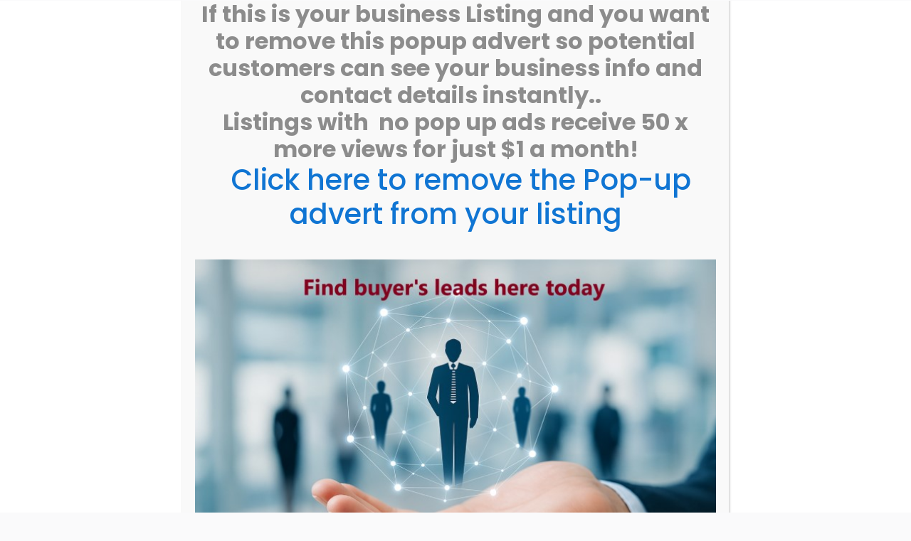

--- FILE ---
content_type: text/html; charset=UTF-8
request_url: https://leads4biz.net/listing-category/computers-and-tablets/
body_size: 18371
content:
<!DOCTYPE html>
<html xmlns="https://www.w3.org/1999/xhtml" lang="en-US">
<!--[if lte IE 8 ]><html lang="en" class="ie ie8"><![endif]-->
<!--[if IE 9 ]><html lang="en" class="ie"><![endif]-->
<head>
    <meta charset="utf-8">
    <meta http-equiv="X-UA-Compatible" content="IE=edge">
    <meta name="viewport" content="width=device-width, initial-scale=1, shrink-to-fit=no">
    <!--[if IE]><meta http-equiv="X-UA-Compatible" content="IE=edge" /><![endif]-->

        
    <style>.preload-hide { display:none; }</style><meta name='robots' content='index, follow, max-image-preview:large, max-snippet:-1, max-video-preview:-1' />
	<style>img:is([sizes="auto" i], [sizes^="auto," i]) { contain-intrinsic-size: 3000px 1500px }</style>
	
	<!-- This site is optimized with the Yoast SEO plugin v26.7 - https://yoast.com/wordpress/plugins/seo/ -->
	<title>Computers and Tablets Category - Global Business Directory | Lead generation | Sales Leads |</title>
	<meta name="description" content="Global Business directory with lead generation and buying leads for business." />
	<link rel="canonical" href="https://leads4biz.net/listing-category/computers-and-tablets/" />
	<meta property="og:locale" content="en_US" />
	<meta property="og:type" content="article" />
	<meta property="og:title" content="Computers and Tablets Category - Global Business Directory | Lead generation | Sales Leads |" />
	<meta property="og:description" content="Global Business directory with lead generation and buying leads for business." />
	<meta property="og:url" content="https://leads4biz.net/listing-category/computers-and-tablets/" />
	<meta property="og:site_name" content="Global Business Directory | Lead generation | Sales Leads |" />
	<meta name="twitter:card" content="summary_large_image" />
	<script type="application/ld+json" class="yoast-schema-graph">{"@context":"https://schema.org","@graph":[{"@type":"CollectionPage","@id":"https://leads4biz.net/listing-category/computers-and-tablets/","url":"https://leads4biz.net/listing-category/computers-and-tablets/","name":"Computers and Tablets Category - Global Business Directory | Lead generation | Sales Leads |","isPartOf":{"@id":"https://leads4biz.net/#website"},"description":"Global Business directory with lead generation and buying leads for business.","breadcrumb":{"@id":"https://leads4biz.net/listing-category/computers-and-tablets/#breadcrumb"},"inLanguage":"en-US"},{"@type":"BreadcrumbList","@id":"https://leads4biz.net/listing-category/computers-and-tablets/#breadcrumb","itemListElement":[{"@type":"ListItem","position":1,"name":"Home","item":"https://leads4biz.net/"},{"@type":"ListItem","position":2,"name":"Shopping","item":"https://leads4biz.net/listing-category/shopping/"},{"@type":"ListItem","position":3,"name":"Computers and Tablets"}]},{"@type":"WebSite","@id":"https://leads4biz.net/#website","url":"https://leads4biz.net/","name":"Global Business Directory | Lead generation | Sales Leads |","description":"Global business Directory with business matching for sales lead generation","publisher":{"@id":"https://leads4biz.net/#organization"},"alternateName":"Leads4biz","potentialAction":[{"@type":"SearchAction","target":{"@type":"EntryPoint","urlTemplate":"https://leads4biz.net/?s={search_term_string}"},"query-input":{"@type":"PropertyValueSpecification","valueRequired":true,"valueName":"search_term_string"}}],"inLanguage":"en-US"},{"@type":"Organization","@id":"https://leads4biz.net/#organization","name":"Netmedia Leads4biz","url":"https://leads4biz.net/","logo":{"@type":"ImageObject","inLanguage":"en-US","@id":"https://leads4biz.net/#/schema/logo/image/","url":"https://leads4biz.net/wp-content/uploads/2021/02/leads4biz-logo-1.png","contentUrl":"https://leads4biz.net/wp-content/uploads/2021/02/leads4biz-logo-1.png","width":350,"height":245,"caption":"Netmedia Leads4biz"},"image":{"@id":"https://leads4biz.net/#/schema/logo/image/"}}]}</script>
	<!-- / Yoast SEO plugin. -->


<link rel='stylesheet' id='wp-block-library-css' href='https://leads4biz.net/wp-includes/css/dist/block-library/style.min.css?ver=6.8.3' type='text/css' media='all' />
<link rel='stylesheet' id='wp-components-css' href='https://leads4biz.net/wp-includes/css/dist/components/style.min.css?ver=6.8.3' type='text/css' media='all' />
<link rel='stylesheet' id='wp-preferences-css' href='https://leads4biz.net/wp-includes/css/dist/preferences/style.min.css?ver=6.8.3' type='text/css' media='all' />
<link rel='stylesheet' id='wp-block-editor-css' href='https://leads4biz.net/wp-includes/css/dist/block-editor/style.min.css?ver=6.8.3' type='text/css' media='all' />
<link rel='stylesheet' id='popup-maker-block-library-style-css' href='https://leads4biz.net/wp-content/plugins/popup-maker/dist/packages/block-library-style.css?ver=dbea705cfafe089d65f1' type='text/css' media='all' />
<link rel='stylesheet' id='popup-maker-site-css' href='//leads4biz.net/wp-content/uploads/pum/pum-site-styles.css?generated=1766555843&#038;ver=1.21.5' type='text/css' media='all' />
<script type="text/javascript" src="https://leads4biz.net/wp-includes/js/jquery/jquery.min.js?ver=3.7.1" id="jquery-core-js"></script>
<meta name="generator" content="Elementor 3.34.1; features: additional_custom_breakpoints; settings: css_print_method-external, google_font-enabled, font_display-auto">
			<style>
				.e-con.e-parent:nth-of-type(n+4):not(.e-lazyloaded):not(.e-no-lazyload),
				.e-con.e-parent:nth-of-type(n+4):not(.e-lazyloaded):not(.e-no-lazyload) * {
					background-image: none !important;
				}
				@media screen and (max-height: 1024px) {
					.e-con.e-parent:nth-of-type(n+3):not(.e-lazyloaded):not(.e-no-lazyload),
					.e-con.e-parent:nth-of-type(n+3):not(.e-lazyloaded):not(.e-no-lazyload) * {
						background-image: none !important;
					}
				}
				@media screen and (max-height: 640px) {
					.e-con.e-parent:nth-of-type(n+2):not(.e-lazyloaded):not(.e-no-lazyload),
					.e-con.e-parent:nth-of-type(n+2):not(.e-lazyloaded):not(.e-no-lazyload) * {
						background-image: none !important;
					}
				}
			</style>
			<link rel="icon" href="https://leads4biz.net/wp-content/uploads/2022/02/favicon.png" sizes="32x32" />
<link rel="icon" href="https://leads4biz.net/wp-content/uploads/2022/02/favicon.png" sizes="192x192" />
<link rel="apple-touch-icon" href="https://leads4biz.net/wp-content/uploads/2022/02/favicon.png" />
<meta name="msapplication-TileImage" content="https://leads4biz.net/wp-content/uploads/2022/02/favicon.png" />

        
</head>
<body class="archive tax-listing term-computers-and-tablets term-8532 wp-theme-DT10 body-hide-footer search theme-dt ppt-lang-en_us innerpage search-results elementor-default elementor-kit-3426" >
<div id="wrapper" style="display:none;" class="">

<div id="sidebar-wrapper"  style="display:none; " class="shadow">
</div>

<main id="page-content-wrapper" class="with-mobilemenu">

		<div data-elementor-type="page" data-elementor-id="58312" class="elementor elementor-58312">
						<section class="elementor-section elementor-top-section elementor-element elementor-element-58954097 elementor-section-full_width elementor-section-height-default elementor-section-height-default" data-id="58954097" data-element_type="section">
						<div class="elementor-container elementor-column-gap-default">
					<div class="elementor-column elementor-col-100 elementor-inner-column elementor-element elementor-element-463923dc" data-id="463923dc" data-element_type="column">
			<div class="elementor-widget-wrap elementor-element-populated">
						<div class="elementor-element elementor-element-497422b8 elementor-widget elementor-widget-new-hero" data-id="497422b8" data-element_type="widget" data-widget_type="new-hero.default">
				<div class="elementor-widget-container">
					<style>.bg-primary, .bg-primary:hover,.bg-primary:focus, a.bg-primary:focus, a.bg-primary:hover, button.bg-primary:focus, button.bg-primary:hover, .badge-primary { background:#FAC300 !important; } .btn-primary, .btn-primary:hover { color: #fff; background-color: #FAC300 !important; border-color: #FAC300 !important; } .text-primary, .filters_col .distance span { color: #FAC300 !important; } .btn-outline-primary { color: #FAC300 !important; border-color: #FAC300 !important; } .btn-outline-primary:hover { background:none !important; } .text-primary a { color: #FAC300 !important; } [ppt-nav].active-underline > ul > li.active > a { border-bottom: 2px solid #FAC300!important; } .bg-secondary, .bg-secondary:hover, .bg-secondary:focus, a.bg-secondary:focus, a.bg-secondary:hover, button.bg-secondary:focus, button.bg-secondary:hover, .irs-bar { background-color:#000000 !important; } .btn-secondary, .btn-secondary:hover, .btn-secondary:focus { color: #fff; background-color: #000000 !important; border-color: #000000 !important; } .text-secondary { color: #000000 !important; } .text-secondary a { color: #000000 !important; } .btn-outline-secondary { color: #000000 !important; border-color: #000000 !important; } .btn-outline-secondary:hover { background:none !important; } .custom-control-input:checked~.custom-control-label::before, .filter_sortby a.active { color: #fff; border-color: #000000 !important; background-color: #000000 !important; } @media(max-width:650px){ .elementor-85242 .elementor-element.elementor-element-15c9cc9 { width: 100%; } .elementor-85242 .elementor-element.elementor-element-65fb676d { width: 100%; } .elementor-85242 .elementor-element.elementor-element-15c9cc9>.elementor-element-populated { padding: 0px !important; margin: 0; } .ppt-forms .description { color: #003366; /* dark blue */ }
			.bg-primary, .bg-primary:hover,.bg-primary:focus, a.bg-primary:focus, a.bg-primary:hover, button.bg-primary:focus, button.bg-primary:hover, .badge-primary  { background:#FAC300 !important; }
			
						
			.btn-primary, .btn-primary:hover { color: #fff; background-color: #FAC300 !important; border-color: #FAC300 !important; } 			
			.text-primary, .filters_col .distance span { color: #FAC300 !important; }
			.btn-outline-primary { color: #FAC300 !important; border-color: #FAC300 !important; }
			.btn-outline-primary:hover { background:none !important; }
			.text-primary a  { color: #FAC300 !important; }
			
			[ppt-nav].active-underline > ul > li.active > a { border-bottom: 2px solid #FAC300!important; }
			
						
			
			
			
			.bg-secondary, .bg-secondary:hover, .bg-secondary:focus, a.bg-secondary:focus, a.bg-secondary:hover, button.bg-secondary:focus, button.bg-secondary:hover, .irs-bar  { background-color:#000000 !important; } 
			.btn-secondary, .btn-secondary:hover, .btn-secondary:focus { color: #fff; background-color: #000000 !important; border-color: #000000 !important; }
			 
						  
			.text-secondary { color: #000000 !important; }
			.text-secondary a  { color: #000000 !important; }
			.btn-outline-secondary { color: #000000 !important; border-color: #000000 !important; }
			.btn-outline-secondary:hover { background:none !important; }
			
			.custom-control-input:checked~.custom-control-label::before, .filter_sortby a.active {
				color: #fff;
				border-color: #000000 !important;
				background-color: #000000 !important;
			}
			
            </style>
  <header style="background:#1a1a1a!important;" class=" bg-dark navbar-dark " data-block-id="header"> <nav class="py-2 elementor_topmenu bg-dark navbar-dark hide-mobile hide-ipad small text-500" 
 style="background:#000!important;">
  <div class="container">
    <div class="row">
      <div class="col-md-6 pr-0">
        <nav ppt-nav class="ppt-top-menu pl-0"> 		
        <ul >
        <li><a href="https://leads4biz.net/?reset=1">Home</a></li>        
              
        <li><a href="https://leads4biz.net/index.php/about-us/">About Us</a></li>
        
         <li><a href="https://leads4biz.net/index.php/contact/">Contact</a></li>
                   
		</ul>         
         
		 </nav>
      </div>
      <div class="col d-none d-md-block">
        <nav ppt-nav class="seperator" ppt-flex-end>
          <ul>
                        <li class="dropdown"><a href="#" class="dropdown-toggle noc" role="button" data-toggle="dropdown" aria-haspopup="true" aria-expanded="false">
                            <i class="fal fa-dollar-sign"></i>
                            </a>
              <div class="dropdown-menu">
                                <a class="dropdown-item" href="javascript:void(0);" onclick="ppt_switch_currency('https://leads4biz.net/listing/kodurg-limited/?', 'USD');">
                                <i class="fal fa-dollar-sign float-right mt-2"></i>
                                USD</a>
                                <a class="dropdown-item" href="javascript:void(0);" onclick="ppt_switch_currency('https://leads4biz.net/listing/kodurg-limited/?', 'GBP');">
                                <i class="fal fa-pound-sign float-right mt-2"></i>
                                GBP</a>
                                <a class="dropdown-item" href="javascript:void(0);" onclick="ppt_switch_currency('https://leads4biz.net/listing/kodurg-limited/?', 'EUR');">
                                <i class="fal fa-euro-sign float-right mt-2"></i>
                                EUR</a>
                                <a class="dropdown-item" href="javascript:void(0);" onclick="ppt_switch_currency('https://leads4biz.net/listing/kodurg-limited/?', 'CAD');">
                                <i class="fal fa-dollar-sign float-right mt-2"></i>
                                CAD</a>
                                <a class="dropdown-item" href="javascript:void(0);" onclick="ppt_switch_currency('https://leads4biz.net/listing/kodurg-limited/?', 'AUD');">
                                <i class="fal fa-dollar-sign float-right mt-2"></i>
                                AUD</a>
                                <a class="dropdown-item" href="javascript:void(0);" onclick="ppt_switch_currency('https://leads4biz.net/listing/kodurg-limited/?', 'JPY');">
                                <i class="fal fa-yen-sign float-right mt-2"></i>
                                JPY</a>
                                <a class="dropdown-item" href="javascript:void(0);" onclick="ppt_switch_currency('https://leads4biz.net/listing/kodurg-limited/?', 'INR');">
                                <i class="fal fa-rupee-sign float-right mt-2"></i>
                                INR</a>
                                <a class="dropdown-item" href="javascript:void(0);" onclick="ppt_switch_currency('https://leads4biz.net/listing/kodurg-limited/?', 'RUB');">
                                <i class="fal fa-ruble-sign float-right mt-2"></i>
                                RUB</a>
                                <a class="dropdown-item" href="javascript:void(0);" onclick="ppt_switch_currency('https://leads4biz.net/listing/kodurg-limited/?', 'THB');">
                                <i class="fal fa-globe float-right mt-2"></i>
                                THB</a>
                                <a class="dropdown-item" href="javascript:void(0);" onclick="ppt_switch_currency('https://leads4biz.net/listing/kodurg-limited/?', 'PTS');">
                                <span class="float-right mt-1">&#8359;</span>
                                PTS</a>
                                <a class="dropdown-item" href="javascript:void(0);" onclick="ppt_switch_currency('https://leads4biz.net/listing/kodurg-limited/?', 'BTC');">
                                <i class="fab fa-bitcoin float-right mt-2"></i>
                                BTC</a>
                              </div> 
            </li>
                                    <li> <a href="https://leads4biz.net/wp-login.php">Sign In</a> </li>
                        <li>  <a href="https://leads4biz.net/wp-login.php?action=register">Register</a> </li>
                                                                        <li class="hide-ipad"> <div class="ppt-icons-social  _style2 size-xs ">
                <ul>
               
                                 <li class="facebook">
                 <a href="https://www.facebook.com/leads4bizalan" title="facebook" class="icon-facebook" rel="nofollow" target="_blank">
                 
                 <i class="fab fa-facebook"></i>
                 
                                  
                 </a></li>
                                 <li class="twitter">
                 <a href="https://twitter.com/bizfindonline" title="twitter" class="icon-twitter" rel="nofollow" target="_blank">
                 
                 <i class="fab fa-twitter"></i>
                 
                                  
                 </a></li>
                                 <li class="instagram">
                 <a href="https://instagram.com/leads4bizalan?igshid=ZGUzMzM3NWJiOQ==" title="instagram" class="icon-instagram" rel="nofollow" target="_blank">
                 
                 <i class="fab fa-instagram"></i>
                 
                                  
                 </a></li>
                                 <li class="pinterest">
                 <a href="https://www.pinterest.ca/netmediauk/" title="pinterest" class="icon-pinterest" rel="nofollow" target="_blank">
                 
                 <i class="fab fa-pinterest"></i>
                 
                                  
                 </a></li>
                                 <li class="linkedin">
                 <a href="https://www.linkedin.com/in/netmediauk/" title="linkedin" class="icon-linkedin" rel="nofollow" target="_blank">
                 
                 <i class="fab fa-linkedin"></i>
                 
                                  
                 </a></li>
                                 <li class="youtube">
                 <a href="https://www.youtube.com/c/AlanJohnstonAlanBangkok" title="youtube" class="icon-youtube" rel="nofollow" target="_blank">
                 
                 <i class="fab fa-youtube"></i>
                 
                                  
                 </a></li>
                                </ul> 
                </div>
                 </li>
                      </ul>
        </nav>
      </div>
    </div>
  </div>
</nav>

 
  <div class="container py-4 logo-lg  ">
   
    <div class="row no-gutters" ppt-flex-center="">
      <div class="col-md-4">
        <a href="https://leads4biz.net">
<img src='https://leads4biz.net/wp-content/uploads/2023/01/LEADS4BIZ-LOGO-300x128.png' alt='logo' class='navbar-brand-light' /><img src='https://leads4biz.net/wp-content/uploads/2022/02/leads4biznew-logo-300x110.png' alt='logo' class='navbar-brand-dark' /></a>
      </div>
      <div class="col" ppt-flex-end="">
        <div class="d-flex ">
           
                 
                 <nav ppt-nav="" ppt-flex-end="" class="faded active-underline hide-mobile hide-ipad text-600"> <ul id="menu-main-menu" class=""><li itemscope="itemscope" itemtype="https://www.schema.org/SiteNavigationElement" id="menu-item-85058" class="menu-item menu-item-type-post_type menu-item-object-page"><a title="About Us" href="https://leads4biz.net/about-us/"><div class="d-inline-flex"><div><span>About Us</span></div> </div></a></li>
<li itemscope="itemscope" itemtype="https://www.schema.org/SiteNavigationElement" id="menu-item-3407" class="menu-item menu-item-type-post_type menu-item-object-page"><a title="Blog" href="https://leads4biz.net/blog/"><div class="d-inline-flex"><div><span>Blog</span></div> </div></a></li>
<li itemscope="itemscope" itemtype="https://www.schema.org/SiteNavigationElement" id="menu-item-3456" class="menu-item menu-item-type-post_type menu-item-object-page"><a title="Buy Leads" href="https://leads4biz.net/buying-leads/"><div class="d-inline-flex"><div><span>Buy Leads</span></div> </div></a></li>
<li itemscope="itemscope" itemtype="https://www.schema.org/SiteNavigationElement" id="menu-item-26938" class="menu-item menu-item-type-post_type menu-item-object-page menu-item-has-children dropdown"><a title="Services" href="#" data-toggle="dropdown" aria-haspopup="true" aria-expanded="false" class="dropdown-toggle " id="menu-item-dropdown-26938"><div class="d-inline-flex"><div><span>Services</span></div> </div></a>
<ul class="dropdown-menu" role="menu">
	<li itemscope="itemscope" itemtype="https://www.schema.org/SiteNavigationElement" id="menu-item-44428" class="menu-item menu-item-type-post_type menu-item-object-page"><a title="Add your business here" href="https://leads4biz.net/add-your-business-here/" class="dropdown-item"><div class="d-inline-flex"><div><span>Add your business here</span></div> </div></a></li>
	<li itemscope="itemscope" itemtype="https://www.schema.org/SiteNavigationElement" id="menu-item-3406" class="menu-item menu-item-type-post_type menu-item-object-page"><a title="Advertising" href="https://leads4biz.net/advertising/" class="dropdown-item"><div class="d-inline-flex"><div><span>Advertising</span></div> </div></a></li>
	<li itemscope="itemscope" itemtype="https://www.schema.org/SiteNavigationElement" id="menu-item-84634" class="menu-item menu-item-type-post_type menu-item-object-page"><a title="Blogging Service" href="https://leads4biz.net/blogging-service/" class="dropdown-item"><div class="d-inline-flex"><div><span>Blogging Service</span></div> </div></a></li>
	<li itemscope="itemscope" itemtype="https://www.schema.org/SiteNavigationElement" id="menu-item-84635" class="menu-item menu-item-type-post_type menu-item-object-page"><a title="Databases." href="https://leads4biz.net/databases/" class="dropdown-item"><div class="d-inline-flex"><div><span>Databases.</span></div> </div></a></li>
	<li itemscope="itemscope" itemtype="https://www.schema.org/SiteNavigationElement" id="menu-item-84813" class="menu-item menu-item-type-post_type menu-item-object-page"><a title="Digital Consultancy" href="https://leads4biz.net/digital-consultancy/" class="dropdown-item"><div class="d-inline-flex"><div><span>Digital Consultancy</span></div> </div></a></li>
	<li itemscope="itemscope" itemtype="https://www.schema.org/SiteNavigationElement" id="menu-item-84636" class="menu-item menu-item-type-post_type menu-item-object-page"><a title="Press Release Syndication" href="https://leads4biz.net/press-release-syndication/" class="dropdown-item"><div class="d-inline-flex"><div><span>Press Release Syndication</span></div> </div></a></li>
	<li itemscope="itemscope" itemtype="https://www.schema.org/SiteNavigationElement" id="menu-item-102403" class="menu-item menu-item-type-post_type menu-item-object-page"><a title="Tik Tok Influencer" href="https://leads4biz.net/tik-tok-influencer/" class="dropdown-item"><div class="d-inline-flex"><div><span>Tik Tok Influencer</span></div> </div></a></li>
</ul>
</li>
<li itemscope="itemscope" itemtype="https://www.schema.org/SiteNavigationElement" id="menu-item-3408" class="menu-item menu-item-type-post_type menu-item-object-page"><a title="Contact" href="https://leads4biz.net/contact/"><div class="d-inline-flex"><div><span>Contact</span></div> </div></a></li>
<li itemscope="itemscope" itemtype="https://www.schema.org/SiteNavigationElement" id="menu-item-116784" class="menu-item menu-item-type-post_type menu-item-object-page"><a title="Pricing" href="https://leads4biz.net/pricing-page-2/"><div class="d-inline-flex"><div><span>Pricing</span></div> </div></a></li>
<li itemscope="itemscope" itemtype="https://www.schema.org/SiteNavigationElement" id="menu-item-7739" class="menu-item menu-item-type-post_type menu-item-object-page menu-item-has-children dropdown"><a title="More" href="#" data-toggle="dropdown" aria-haspopup="true" aria-expanded="false" class="dropdown-toggle " id="menu-item-dropdown-7739"><div class="d-inline-flex"><div><span>More</span></div> </div></a>
<ul class="dropdown-menu" role="menu">
	<li itemscope="itemscope" itemtype="https://www.schema.org/SiteNavigationElement" id="menu-item-100377" class="menu-item menu-item-type-post_type menu-item-object-page"><a title="Upgrades/Remove pop up" href="https://leads4biz.net/upgrades-remove-pop-up/" class="dropdown-item"><div class="d-inline-flex"><div><span>Upgrades/Remove pop up</span></div> </div></a></li>
	<li itemscope="itemscope" itemtype="https://www.schema.org/SiteNavigationElement" id="menu-item-24155" class="menu-item menu-item-type-post_type menu-item-object-page"><a title="Why Upgrade?" href="https://leads4biz.net/free-or-premium/" class="dropdown-item"><div class="d-inline-flex"><div><span>Why Upgrade?</span></div> </div></a></li>
	<li itemscope="itemscope" itemtype="https://www.schema.org/SiteNavigationElement" id="menu-item-3409" class="menu-item menu-item-type-post_type menu-item-object-page"><a title="FAQ" href="https://leads4biz.net/faq/" class="dropdown-item"><div class="d-inline-flex"><div><span>FAQ</span></div> </div></a></li>
	<li itemscope="itemscope" itemtype="https://www.schema.org/SiteNavigationElement" id="menu-item-8206" class="menu-item menu-item-type-post_type menu-item-object-page"><a title="Affiliates" href="https://leads4biz.net/affiliates/" class="dropdown-item"><div class="d-inline-flex"><div><span>Affiliates</span></div> </div></a></li>
	<li itemscope="itemscope" itemtype="https://www.schema.org/SiteNavigationElement" id="menu-item-62942" class="menu-item menu-item-type-post_type menu-item-object-page"><a title="Jobs" href="https://leads4biz.net/jobs/" class="dropdown-item"><div class="d-inline-flex"><div><span>Jobs</span></div> </div></a></li>
	<li itemscope="itemscope" itemtype="https://www.schema.org/SiteNavigationElement" id="menu-item-63500" class="menu-item menu-item-type-post_type menu-item-object-page"><a title="Leads4biz Investment" href="https://leads4biz.net/leads4biz-investment/" class="dropdown-item"><div class="d-inline-flex"><div><span>Leads4biz Investment</span></div> </div></a></li>
</ul>
</li>
</ul> </nav>
                
                
                 <div class="hide-mobile">
                 
                                               </div>
				
				          <div class="show-ipad show-mobile">
            <div class="d-flex">
                            <div class="ml-4 menu-toggle cursor">
                <div ppt-icon-size="32" data-ppt-icon2="">
                  <svg xmlns="http://www.w3.org/2000/svg" class="h-6 w-6" fill="none" viewbox="0 0 24 24" stroke="currentColor"><path stroke-linecap="round" stroke-linejoin="round" stroke-width="2" d="M4 6h16M4 12h16M4 18h16"/></svg>                </div>
              </div>
            </div>
          </div>
                  </div>
      </div>
    </div>
  </div>
</header>
 


				</div>
				</div>
					</div>
		</div>
					</div>
		</section>
				</div>
		                            <div class="py-4 text-center border-top border-bottom">
                            <div class='sellspace-live'><a href="https://leads4biz.net/outbanner/96894/">
					<img src="https://leads4biz.net/wp-content/uploads/2025/12/SALES-LEADS-BANNER-2-1.jpg" alt="banner" class="sellspace img-fluid" />
					</a></div>                            </div>
                                
  

<div class="">

  <div class="py-3 border-bottom">
    <div class="container">    
    
    <nav ppt-nav class="spacing seperator crumbs small pl-0">
    <ul>
        
    <li><a href="https://leads4biz.net" class="text-dark">Home</a></li>
    
     
      
        
    <li><a href="https://leads4biz.net/category-list-3/" class="text-dark">All Categories</a></li>

        
               
        <li><a href="https://leads4biz.net/listing-category/shopping/" class="text-dark">Shopping</a></li>
            
               
    <li><a href="https://leads4biz.net/listing-category/computers-and-tablets/" class="text-dark">Computers and Tablets</a></li>
        
     
    </ul>

    </nav>

</div>
  
  </div>

  
</div>  


    
 
<section class="section-40 mt-1 ">

  <div class="container main-container">
  
    <div class="row"> 
     
             
      
      <div class="col">
      
        <div class="row px-0">
        
                  
          <div class="col-12">
             
             
           
                        
              
<div class="card-sponsored p-3 mb-4 rounded  overflow-hidden" style="overflow-x: visible; display:none;" ppt-border1>


<div class="owl-carousel owl-theme" data-1200="8" data-1000="6" data-600="4" data-0="3" data-margin="20" data-autoplay="1" style="z-index:12">
<div class="item">


<div class="badge_tooltip" data-direction="top">
    <div class="badge_tooltip__initiator"> 
  <a href="https://leads4biz.net/listing/pattaya-real-estate-property-for-sale-pattaya/" class="text-dark">
  
<div class="position-relative overflow-hidden rounded border" style="height:100px;max-width:120px;">
    <div class="bg-image" data-bg="https://leads4biz.net/wp-content/uploads/2024/12/pre-logo.jpg">
    
    </div>
</div>
  
  </a>
    </div>
    <div class="badge_tooltip__item text-center">
	Pattaya Real Estate : Property for sale Pattaya    </div>
  </div>
  

</div>
<div class="item">


<div class="badge_tooltip" data-direction="top">
    <div class="badge_tooltip__initiator"> 
  <a href="https://leads4biz.net/listing/hashtag-english-english-for-thais/" class="text-dark">
  
<div class="position-relative overflow-hidden rounded border" style="height:100px;max-width:120px;">
    <div class="bg-image" data-bg="https://leads4biz.net/wp-content/uploads/2024/09/301824161_483916200416046_6933500580145864443_n.jpg">
    
    </div>
</div>
  
  </a>
    </div>
    <div class="badge_tooltip__item text-center">
	Hashtag English : English Learning  for Thais    </div>
  </div>
  

</div>
<div class="item">


<div class="badge_tooltip" data-direction="top">
    <div class="badge_tooltip__initiator"> 
  <a href="https://leads4biz.net/listing/asia-lifestyle-magazine/" class="text-dark">
  
<div class="position-relative overflow-hidden rounded border" style="height:100px;max-width:120px;">
    <div class="bg-image" data-bg="https://leads4biz.net/wp-content/uploads/2025/03/Asia-Lifestyle-Magazine.png">
    
    </div>
</div>
  
  </a>
    </div>
    <div class="badge_tooltip__item text-center">
	Asia Lifestyle Magazine    </div>
  </div>
  

</div>
<div class="item">


<div class="badge_tooltip" data-direction="top">
    <div class="badge_tooltip__initiator"> 
  <a href="https://leads4biz.net/listing/prime-food-service/" class="text-dark">
  
<div class="position-relative overflow-hidden rounded border" style="height:100px;max-width:120px;">
    <div class="bg-image" data-bg="https://leads4biz.net/wp-content/uploads/2026/01/Prime-fOOD-sERVICE-2-1.jpg">
    
    </div>
</div>
  
  </a>
    </div>
    <div class="badge_tooltip__item text-center">
	Prime Food Service Pattaya    </div>
  </div>
  

</div>
<div class="item">


<div class="badge_tooltip" data-direction="top">
    <div class="badge_tooltip__initiator"> 
  <a href="https://leads4biz.net/listing/phawoot-wittaya-school-best-english-program-isaan/" class="text-dark">
  
<div class="position-relative overflow-hidden rounded border" style="height:100px;max-width:120px;">
    <div class="bg-image" data-bg="https://leads4biz.net/wp-content/uploads/2025/01/06341491-AEC5-4A81-8409-DA5A227D5FF8-300x225.jpeg">
    
    </div>
</div>
  
  </a>
    </div>
    <div class="badge_tooltip__item text-center">
	Phawoot Wittaya School: Best English Program Isaan    </div>
  </div>
  

</div>
<div class="item">


<div class="badge_tooltip" data-direction="top">
    <div class="badge_tooltip__initiator"> 
  <a href="https://leads4biz.net/listing/pattaya-property-for-sale/" class="text-dark">
  
<div class="position-relative overflow-hidden rounded border" style="height:100px;max-width:120px;">
    <div class="bg-image" data-bg="https://leads4biz.net/wp-content/uploads/2025/06/PPFS-ADVERT.jpg">
    
    </div>
</div>
  
  </a>
    </div>
    <div class="badge_tooltip__item text-center">
	Pattaya Property for sale    </div>
  </div>
  

</div>
<div class="item">


<div class="badge_tooltip" data-direction="top">
    <div class="badge_tooltip__initiator"> 
  <a href="https://leads4biz.net/listing/pattaya-visa-estate/" class="text-dark">
  
<div class="position-relative overflow-hidden rounded border" style="height:100px;max-width:120px;">
    <div class="bg-image" data-bg="https://leads4biz.net/wp-content/uploads/2024/10/461692104_473284662431682_7590956246721239183_n-163x350.jpg">
    
    </div>
</div>
  
  </a>
    </div>
    <div class="badge_tooltip__item text-center">
	Pattaya Visa Estate Retirement visa Thailand    </div>
  </div>
  

</div>
<div class="item">


<div class="badge_tooltip" data-direction="top">
    <div class="badge_tooltip__initiator"> 
  <a href="https://leads4biz.net/listing/panya-resort-penthouse-condo/" class="text-dark">
  
<div class="position-relative overflow-hidden rounded border" style="height:100px;max-width:120px;">
    <div class="bg-image" data-bg="https://leads4biz.net/wp-content/uploads/2025/07/Panya-2-300x120.jpg">
    
    </div>
</div>
  
  </a>
    </div>
    <div class="badge_tooltip__item text-center">
	Panya Resort Penthouse Condo    </div>
  </div>
  

</div>
<div class="item">


<div class="badge_tooltip" data-direction="top">
    <div class="badge_tooltip__initiator"> 
  <a href="https://leads4biz.net/listing/regus-brighton-grand-serviced-office-pattaya/" class="text-dark">
  
<div class="position-relative overflow-hidden rounded border" style="height:100px;max-width:120px;">
    <div class="bg-image" data-bg="https://leads4biz.net/wp-content/uploads/2025/07/REGUS-1-300x225.jpeg">
    
    </div>
</div>
  
  </a>
    </div>
    <div class="badge_tooltip__item text-center">
	Regus Brighton Grand Serviced Office Pattaya    </div>
  </div>
  

</div>
<div class="item">


<div class="badge_tooltip" data-direction="top">
    <div class="badge_tooltip__initiator"> 
  <a href="https://leads4biz.net/listing/geos-english-language-school-bangkok/" class="text-dark">
  
<div class="position-relative overflow-hidden rounded border" style="height:100px;max-width:120px;">
    <div class="bg-image" data-bg="https://leads4biz.net/wp-content/uploads/2025/03/482476266_636967319071875_6110801406238241487_n-300x234.jpg">
    
    </div>
</div>
  
  </a>
    </div>
    <div class="badge_tooltip__item text-center">
	GEOS English Language School Bangkok    </div>
  </div>
  

</div>
<div class="item">


<div class="badge_tooltip" data-direction="top">
    <div class="badge_tooltip__initiator"> 
  <a href="https://leads4biz.net/listing/prime-food-service/" class="text-dark">
  
<div class="position-relative overflow-hidden rounded border" style="height:100px;max-width:120px;">
    <div class="bg-image" data-bg="https://leads4biz.net/wp-content/uploads/2026/01/Prime-fOOD-sERVICE-2-1.jpg">
    
    </div>
</div>
  
  </a>
    </div>
    <div class="badge_tooltip__item text-center">
	Prime Food Service Pattaya    </div>
  </div>
  

</div>

</div>
</div>


   
            
              
              
             

 
<div class="filterboxWrap-mobile">

<div class="position-relative filter-keyword mb-4 show-mobile">

  <input type="text" class="form-control customfilter typeahead shadow-sm" name="keyword" id="keyword" data-type="text" onchange="_filter_update()"  data-key="keyword" autocomplete="off"  data-formatted-text="Keyword" placeholder="Keyword.." value="" style="height:50px;">
  
   
  <button class="btn iconbit" type="button" onclick="_filter_update()" style="position:absolute; top:5px; right:5px;" >
  
      <span ppt-icon-24 data-ppt-icon-size="24"><svg xmlns="http://www.w3.org/2000/svg" class="h-6 w-6" fill="none" viewBox="0 0 24 24" stroke="currentColor"><path stroke-linecap="round" stroke-linejoin="round" stroke-width="2" d="M21 21l-6-6m2-5a7 7 0 11-14 0 7 7 0 0114 0z" /></svg></span>
  
  </button>  
  
</div> 


<div class="position-relative show-mobile pb-4"> 

    <div class="p-3  filterbox mobile m-0 cursor" ppt-border1 cursor onclick="jQuery('.filterboxWrap').toggleClass('_show');jQuery('._closed').removeClass('_closed');"> 
        
        <span ppt-icon-16 data-ppt-icon-size="16"><svg xmlns="http://www.w3.org/2000/svg" viewBox="0 0 512 512"><path d="M0 416C0 398.3 14.33 384 32 384H86.66C99 355.7 127.2 336 160 336C192.8 336 220.1 355.7 233.3 384H480C497.7 384 512 398.3 512 416C512 433.7 497.7 448 480 448H233.3C220.1 476.3 192.8 496 160 496C127.2 496 99 476.3 86.66 448H32C14.33 448 0 433.7 0 416V416zM192 416C192 398.3 177.7 384 160 384C142.3 384 128 398.3 128 416C128 433.7 142.3 448 160 448C177.7 448 192 433.7 192 416zM352 176C384.8 176 412.1 195.7 425.3 224H480C497.7 224 512 238.3 512 256C512 273.7 497.7 288 480 288H425.3C412.1 316.3 384.8 336 352 336C319.2 336 291 316.3 278.7 288H32C14.33 288 0 273.7 0 256C0 238.3 14.33 224 32 224H278.7C291 195.7 319.2 176 352 176zM384 256C384 238.3 369.7 224 352 224C334.3 224 320 238.3 320 256C320 273.7 334.3 288 352 288C369.7 288 384 273.7 384 256zM480 64C497.7 64 512 78.33 512 96C512 113.7 497.7 128 480 128H265.3C252.1 156.3 224.8 176 192 176C159.2 176 131 156.3 118.7 128H32C14.33 128 0 113.7 0 96C0 78.33 14.33 64 32 64H118.7C131 35.75 159.2 16 192 16C224.8 16 252.1 35.75 265.3 64H480zM160 96C160 113.7 174.3 128 192 128C209.7 128 224 113.7 224 96C224 78.33 209.7 64 192 64C174.3 64 160 78.33 160 96z"/></svg></span>
        
        <span class="text-600 ml-2">Filters</span>
        
        <em class="opacity-5 ml-3 text-500 ajax-search-found-wrap" style="display:none;"> <span class="ajax-search-found"></span> results </em>
    </div> 
</div> 

<div class="filterboxWrap pb-4 " >
<ul> 
        <li class="btn-group  ">
        
        <div data-toggle="dropdown" data-tag="countries" ppt-border1  ppt-flex-between class="p-3 text-dark dropdown-toggle  filterbox-tax_countries taxonomy" 
        onclick="processFilterboxList('tax_countries','tax');">
       
       <div class="text-600 filtertxt">Countries</div>      
       
       <div ppt-icon-16 data-ppt-icon-size="16"><svg xmlns="http://www.w3.org/2000/svg" class="h-6 w-6" fill="none" viewBox="0 0 24 24" stroke="currentColor"><path stroke-linecap="round" stroke-linejoin="round" stroke-width="2" d="M19 9l-7 7-7-7" /></svg></div> 
        
        </div> 


		<div id="search-filter-data-tax_countries" class="dropdown-menu  w-100 "></div> 

        </li>
        
                <li class="btn-group  ">
        
        <div data-toggle="dropdown" data-tag="keyword" ppt-border1  ppt-flex-between class="p-3 text-dark dropdown-toggle  filterbox-keyword taxonomy" 
        onclick="processFilterboxList('keyword','');">
       
       <div class="text-600 filtertxt">Keyword</div>      
       
       <div ppt-icon-16 data-ppt-icon-size="16"><svg xmlns="http://www.w3.org/2000/svg" class="h-6 w-6" fill="none" viewBox="0 0 24 24" stroke="currentColor"><path stroke-linecap="round" stroke-linejoin="round" stroke-width="2" d="M19 9l-7 7-7-7" /></svg></div> 
        
        </div> 


		<div id="search-filter-data-keyword" class="dropdown-menu p-3 w-100 "></div> 

        </li>
        
                <li class="btn-group  ">
        
        <div data-toggle="dropdown" data-tag="wearebuying" ppt-border1  ppt-flex-between class="p-3 text-dark dropdown-toggle  filterbox-tax_wearebuying taxonomy" 
        onclick="processFilterboxList('tax_wearebuying','tax');">
       
       <div class="text-600 filtertxt">wearebuying</div>      
       
       <div ppt-icon-16 data-ppt-icon-size="16"><svg xmlns="http://www.w3.org/2000/svg" class="h-6 w-6" fill="none" viewBox="0 0 24 24" stroke="currentColor"><path stroke-linecap="round" stroke-linejoin="round" stroke-width="2" d="M19 9l-7 7-7-7" /></svg></div> 
        
        </div> 


		<div id="search-filter-data-tax_wearebuying" class="dropdown-menu  w-100 "></div> 

        </li>
        
        </ul> 
 
<div class="clearfix"></div>
</div>
</div>

<style>
	
.tax_wrapper .on {font-weight:bold; }
.tax_wrapper > div:not(.tax-div){line-height:35px; }
</style>

<script>
function processFilterboxList(fd, taxdata){
 

	 if(jQuery("#search-filter-data-"+fd).html().length > 10){
		   
		   jQuery("#search-filter-data-"+fd).toggle();
		   
	   }else{
	   
		 jQuery.ajax({
		  type: "POST",
		  url: ajax_site_url,		
			 data: {
				 action: "load_search_filter_data",	
				 fid: fd,
				 showtax: taxdata,
				 
			 },
			 success: function(response) { 				
				
				jQuery("#search-filter-data-"+fd).html("<div class=''>"+response+"</div>");
			 		  
				jQuery('.filterboxWrap').addClass('_show');
				return;
				   
				  
			 },
			 error: function(e) {
				 console.log(e)
			 }
		 });

		}
		 
	 
	 
}  
 
</script>

<div id="currentFilters" style="cursor:pointer;"></div>

 

            <div id="search-toggle-bar">
<div class="mb-4 d-md-flex justify-content-md-between  ">
 
 <style>

@media (max-width: 575.98px) {
    .filterToggle {
        font-size:13px;
    }
}
</style>
<div class="d-flex  filterToggle mobile-mb-2">
<div class="d-md-flex mr-4 toggle-key-favs ">
      
<span class="toggle-me toggle-favs-wrap " onclick="filterToggle('favs');">

 

<span ppt-icon-24 data-ppt-icon-size="24" class="mr-2 mt-n1"><svg xmlns="http://www.w3.org/2000/svg" class="h-5 w-5" viewBox="0 0 20 20" fill="currentColor"><path fill-rule="evenodd" d="M3.172 5.172a4 4 0 015.656 0L10 6.343l1.172-1.171a4 4 0 115.656 5.656L10 17.657l-6.828-6.829a4 4 0 010-5.656z" clip-rule="evenodd" /></svg></span>
      
      
      
      
      <span class="txt-Favorites">Favorites</span> 
      </div>
      
           
     <input type="hidden" class="toggle-favs" data-type="text" data-key="favs" value="1" >
		        
       
 

</div>
<script>
function filterToggle(val){

	if(val == "map"){
	
	window.location = "https://leads4biz.net/?s=&map=1";
	
	}else if(val == "favs"){
		
		
				
		processLogin(0);
		
			
	}else if(val == "morefilters"){

		jQuery(".filterboxWrap .show-mobile").removeClass("show-mobile");
	 	
				var toggleFieldWrap = jQuery('.toggle-'+val+'-wrap');
		if(toggleFieldWrap.hasClass('on')){
		toggleFieldWrap.removeClass('on').addClass('off');
		jQuery("._closedxxx").addClass("_closed").removeClass("_closedxxx");
		}else{
		toggleFieldWrap.removeClass('off').addClass('on');
		jQuery("._closed").addClass("_closedxxx").removeClass("_closed");
		}
		
	
	}else{

		var toggleField = jQuery('.toggle-'+val);
		var toggleFieldWrap = jQuery('.toggle-'+val+'-wrap');
		if(toggleFieldWrap.hasClass('on')){
		toggleFieldWrap.removeClass('on').addClass('off');
		toggleField.removeClass("customfilter"); 
		}else{
		toggleFieldWrap.removeClass('off').addClass('on');
		toggleField.addClass("customfilter");
		}
		_filter_update(); 
	
	}

}
</script>
 
 

<div>


    <div class="d-flex">
    <div class="filterSortby">
        

    <select onchange="filterSortBy(this.value)" class="sortby">
    <option value="" data-dir="d">Most Relevant</option>
        <option value="title" data-dir="d" >Title: (Z-a)</option>
    <option value="title" data-dir="u" >Title: (A-z)</option>
        <option value="id" data-dir="d" >Date: (New)</option>
    <option value="id" data-dir="u" >Date: (Old)</option>
        <option value="hits" data-dir="d" >Popular: (Most)</option>
    <option value="hits" data-dir="u" >Popular: (Least)</option>
        <option value="update" data-dir="d" >Updated: (New)</option>
    <option value="update" data-dir="u" >Updated: (Old)</option>
        </select> 


</div>

 <div class="d-flex ml-3 hide-mobile">




<div class="badge_tooltip text-center" data-direction="top">
<div class="badge_tooltip__initiator"> 
<div ppt-icon-24 data-ppt-icon-size="24" class="js-text-primary cursor" onclick="_updatecardlayout('grid')"><svg xmlns="http://www.w3.org/2000/svg" class="h-6 w-6" fill="none" viewBox="0 0 24 24" stroke="currentColor"><path stroke-linecap="round" stroke-linejoin="round" stroke-width="2" d="M4 6a2 2 0 012-2h2a2 2 0 012 2v2a2 2 0 01-2 2H6a2 2 0 01-2-2V6zM14 6a2 2 0 012-2h2a2 2 0 012 2v2a2 2 0 01-2 2h-2a2 2 0 01-2-2V6zM4 16a2 2 0 012-2h2a2 2 0 012 2v2a2 2 0 01-2 2H6a2 2 0 01-2-2v-2zM14 16a2 2 0 012-2h2a2 2 0 012 2v2a2 2 0 01-2 2h-2a2 2 0 01-2-2v-2z" /></svg></div>

</div>
<div class="badge_tooltip__item">Grid View</div>
</div> 

<div class="badge_tooltip text-center" data-direction="top">
<div class="badge_tooltip__initiator"> 
<div ppt-icon-24 data-ppt-icon-size="24" class="js-text-primary cursor ml-2"  onclick="window.location='https://leads4biz.net/?s=&listview=1';" ><svg xmlns="http://www.w3.org/2000/svg" class="h-6 w-6" fill="none" viewBox="0 0 24 24" stroke="currentColor">  <path stroke-linecap="round" stroke-linejoin="round" stroke-width="2" d="M4 6h16M4 10h16M4 14h16M4 18h16" /></svg></div>

</div>
<div class="badge_tooltip__item">List View</div>
</div>
 
 

 
</div>
    
 </div>   
 </div>      
    

 <input type="hidden" name="sort" class="customfilter" id="filter-sortby-main"  data-type="select" data-key="sortby" value="" />
    
    <script>
    function filterSortBy(val){
    	
		if(val == ""){
		jQuery('#filter-sortby-main').removeClass('customfilter');
		}else{
		
		jQuery('#filter-sortby-main').addClass('customfilter');
		
        var sortSel = jQuery('.sortby option:selected');
        var dir = sortSel.attr("data-dir");
        
        var sortField = jQuery('#filter-sortby-main');	
        sortField.val(val+'-'+ dir); 
		
		}
     
        _filter_update(); 
    
    }
    </script>
    </div>
 

</div>

          
             
			      <div class="alert alert-warning border-warning p-2 small pl-3" style="display:none;" id="no_results_found">
  No results were found for your search query.</div>

  
<div  id="noresults" style="display:none;">
    <div class="p-4 py-5 text-center font-weight-bold">
     <i class="fal fa-frown fa-8x mb-4 text-light"></i>
           <div class="py-2">No Results Found</div>    
      <a href="https://leads4biz.net/?s=" class="btn btn-primary btn-md text-light mx-auto" style="max-width:200px;">Reset Filters</a>  
          </div>
</div>
 

<div class="ajax-search-placeholders w-100" data-list style="display:none;">
<div class="container px-0">
    <div class="ph-item card-mobile-transparent"> 
        
        <div class="ph-col-4 pl-0 m-0 py-2 ml-2" style="max-width:300px;">
                    <div class="ph-picture"></div>
                </div>

                <div>
                    <div class="ph-row mt-3">
                    <div class="ph-col-8 big"></div>
                    <div class="ph-col-4 empty"></div>
                    
                    <div class="ph-col-8 big"></div>
                    <div class="ph-col-12 empty hide-mobile"></div>
                    <div class="ph-col-12 empty hide-mobile"></div>
                        <div class="ph-col-6 hide-mobile"></div>
                        <div class="ph-col-6 empty hide-mobile"></div>
                        <div class="ph-col-2 hide-mobile"></div>
                        <div class="ph-col-10 empty hide-mobile"></div>
                      
                        <div class="ph-col-12 hide-mobile"></div>
                    </div>
                </div>

            </div>
		    <div class="ph-item card-mobile-transparent"> 
        
        <div class="ph-col-4 pl-0 m-0 py-2 ml-2" style="max-width:300px;">
                    <div class="ph-picture"></div>
                </div>

                <div>
                    <div class="ph-row mt-3">
                    <div class="ph-col-8 big"></div>
                    <div class="ph-col-4 empty"></div>
                    
                    <div class="ph-col-8 big"></div>
                    <div class="ph-col-12 empty hide-mobile"></div>
                    <div class="ph-col-12 empty hide-mobile"></div>
                        <div class="ph-col-6 hide-mobile"></div>
                        <div class="ph-col-6 empty hide-mobile"></div>
                        <div class="ph-col-2 hide-mobile"></div>
                        <div class="ph-col-10 empty hide-mobile"></div>
                      
                        <div class="ph-col-12 hide-mobile"></div>
                    </div>
                </div>

            </div>
		    <div class="ph-item card-mobile-transparent"> 
        
        <div class="ph-col-4 pl-0 m-0 py-2 ml-2" style="max-width:300px;">
                    <div class="ph-picture"></div>
                </div>

                <div>
                    <div class="ph-row mt-3">
                    <div class="ph-col-8 big"></div>
                    <div class="ph-col-4 empty"></div>
                    
                    <div class="ph-col-8 big"></div>
                    <div class="ph-col-12 empty hide-mobile"></div>
                    <div class="ph-col-12 empty hide-mobile"></div>
                        <div class="ph-col-6 hide-mobile"></div>
                        <div class="ph-col-6 empty hide-mobile"></div>
                        <div class="ph-col-2 hide-mobile"></div>
                        <div class="ph-col-10 empty hide-mobile"></div>
                      
                        <div class="ph-col-12 hide-mobile"></div>
                    </div>
                </div>

            </div>
		    <div class="ph-item card-mobile-transparent"> 
        
        <div class="ph-col-4 pl-0 m-0 py-2 ml-2" style="max-width:300px;">
                    <div class="ph-picture"></div>
                </div>

                <div>
                    <div class="ph-row mt-3">
                    <div class="ph-col-8 big"></div>
                    <div class="ph-col-4 empty"></div>
                    
                    <div class="ph-col-8 big"></div>
                    <div class="ph-col-12 empty hide-mobile"></div>
                    <div class="ph-col-12 empty hide-mobile"></div>
                        <div class="ph-col-6 hide-mobile"></div>
                        <div class="ph-col-6 empty hide-mobile"></div>
                        <div class="ph-col-2 hide-mobile"></div>
                        <div class="ph-col-10 empty hide-mobile"></div>
                      
                        <div class="ph-col-12 hide-mobile"></div>
                    </div>
                </div>

            </div>
		    <div class="ph-item card-mobile-transparent"> 
        
        <div class="ph-col-4 pl-0 m-0 py-2 ml-2" style="max-width:300px;">
                    <div class="ph-picture"></div>
                </div>

                <div>
                    <div class="ph-row mt-3">
                    <div class="ph-col-8 big"></div>
                    <div class="ph-col-4 empty"></div>
                    
                    <div class="ph-col-8 big"></div>
                    <div class="ph-col-12 empty hide-mobile"></div>
                    <div class="ph-col-12 empty hide-mobile"></div>
                        <div class="ph-col-6 hide-mobile"></div>
                        <div class="ph-col-6 empty hide-mobile"></div>
                        <div class="ph-col-2 hide-mobile"></div>
                        <div class="ph-col-10 empty hide-mobile"></div>
                      
                        <div class="ph-col-12 hide-mobile"></div>
                    </div>
                </div>

            </div>
		  
</div>
</div>
<div class="ajax-search-placeholders w-100" data-grid data-full  >
<div class='container px-0'><div class="row">
<div class="col-12 col-sm-6 col-md-6 col-lg-3">
        <div class="ph-item card-mobile-transparent">
<div class="ph-picture hide-mobile"></div>
                        <div class="ph-col-12">
                            
                            <div class="ph-row">
                                <div class="ph-col-8 big"></div>
                            
                                <div class="ph-col-12"></div>
                            </div>
                        </div>
                     
                        <div>
                            <div class="ph-row">
                                <div class="ph-col-12"></div>
                                <div class="ph-col-2"></div>
                                <div class="ph-col-10 empty"></div>
                                <div class="ph-col-8 big hide-mobile"></div>
                                <div class="ph-col-4 big empty hide-mobile"></div>
                                <div class="ph-col-2 empty hide-mobile"></div>
                             
                            </div>
                        </div>
                    </div>		 
</div>
<div class="col-12 col-sm-6 col-md-6 col-lg-3">
        <div class="ph-item card-mobile-transparent">
<div class="ph-picture hide-mobile"></div>
                        <div class="ph-col-12">
                            
                            <div class="ph-row">
                                <div class="ph-col-8 big"></div>
                            
                                <div class="ph-col-12"></div>
                            </div>
                        </div>
                     
                        <div>
                            <div class="ph-row">
                                <div class="ph-col-12"></div>
                                <div class="ph-col-2"></div>
                                <div class="ph-col-10 empty"></div>
                                <div class="ph-col-8 big hide-mobile"></div>
                                <div class="ph-col-4 big empty hide-mobile"></div>
                                <div class="ph-col-2 empty hide-mobile"></div>
                             
                            </div>
                        </div>
                    </div>		 
</div>
<div class="col-12 col-sm-6 col-md-6 col-lg-3">
        <div class="ph-item card-mobile-transparent">
<div class="ph-picture hide-mobile"></div>
                        <div class="ph-col-12">
                            
                            <div class="ph-row">
                                <div class="ph-col-8 big"></div>
                            
                                <div class="ph-col-12"></div>
                            </div>
                        </div>
                     
                        <div>
                            <div class="ph-row">
                                <div class="ph-col-12"></div>
                                <div class="ph-col-2"></div>
                                <div class="ph-col-10 empty"></div>
                                <div class="ph-col-8 big hide-mobile"></div>
                                <div class="ph-col-4 big empty hide-mobile"></div>
                                <div class="ph-col-2 empty hide-mobile"></div>
                             
                            </div>
                        </div>
                    </div>		 
</div>
<div class="col-12 col-sm-6 col-md-6 col-lg-3">
        <div class="ph-item card-mobile-transparent">
<div class="ph-picture hide-mobile"></div>
                        <div class="ph-col-12">
                            
                            <div class="ph-row">
                                <div class="ph-col-8 big"></div>
                            
                                <div class="ph-col-12"></div>
                            </div>
                        </div>
                     
                        <div>
                            <div class="ph-row">
                                <div class="ph-col-12"></div>
                                <div class="ph-col-2"></div>
                                <div class="ph-col-10 empty"></div>
                                <div class="ph-col-8 big hide-mobile"></div>
                                <div class="ph-col-4 big empty hide-mobile"></div>
                                <div class="ph-col-2 empty hide-mobile"></div>
                             
                            </div>
                        </div>
                    </div>		 
</div>
<div class="col-12 col-sm-6 col-md-6 col-lg-3">
        <div class="ph-item card-mobile-transparent">
<div class="ph-picture hide-mobile"></div>
                        <div class="ph-col-12">
                            
                            <div class="ph-row">
                                <div class="ph-col-8 big"></div>
                            
                                <div class="ph-col-12"></div>
                            </div>
                        </div>
                     
                        <div>
                            <div class="ph-row">
                                <div class="ph-col-12"></div>
                                <div class="ph-col-2"></div>
                                <div class="ph-col-10 empty"></div>
                                <div class="ph-col-8 big hide-mobile"></div>
                                <div class="ph-col-4 big empty hide-mobile"></div>
                                <div class="ph-col-2 empty hide-mobile"></div>
                             
                            </div>
                        </div>
                    </div>		 
</div>
<div class="col-12 col-sm-6 col-md-6 col-lg-3">
        <div class="ph-item card-mobile-transparent">
<div class="ph-picture hide-mobile"></div>
                        <div class="ph-col-12">
                            
                            <div class="ph-row">
                                <div class="ph-col-8 big"></div>
                            
                                <div class="ph-col-12"></div>
                            </div>
                        </div>
                     
                        <div>
                            <div class="ph-row">
                                <div class="ph-col-12"></div>
                                <div class="ph-col-2"></div>
                                <div class="ph-col-10 empty"></div>
                                <div class="ph-col-8 big hide-mobile"></div>
                                <div class="ph-col-4 big empty hide-mobile"></div>
                                <div class="ph-col-2 empty hide-mobile"></div>
                             
                            </div>
                        </div>
                    </div>		 
</div>
<div class="col-12 col-sm-6 col-md-6 col-lg-3">
        <div class="ph-item card-mobile-transparent">
<div class="ph-picture hide-mobile"></div>
                        <div class="ph-col-12">
                            
                            <div class="ph-row">
                                <div class="ph-col-8 big"></div>
                            
                                <div class="ph-col-12"></div>
                            </div>
                        </div>
                     
                        <div>
                            <div class="ph-row">
                                <div class="ph-col-12"></div>
                                <div class="ph-col-2"></div>
                                <div class="ph-col-10 empty"></div>
                                <div class="ph-col-8 big hide-mobile"></div>
                                <div class="ph-col-4 big empty hide-mobile"></div>
                                <div class="ph-col-2 empty hide-mobile"></div>
                             
                            </div>
                        </div>
                    </div>		 
</div>
<div class="col-12 col-sm-6 col-md-6 col-lg-3">
        <div class="ph-item card-mobile-transparent">
<div class="ph-picture hide-mobile"></div>
                        <div class="ph-col-12">
                            
                            <div class="ph-row">
                                <div class="ph-col-8 big"></div>
                            
                                <div class="ph-col-12"></div>
                            </div>
                        </div>
                     
                        <div>
                            <div class="ph-row">
                                <div class="ph-col-12"></div>
                                <div class="ph-col-2"></div>
                                <div class="ph-col-10 empty"></div>
                                <div class="ph-col-8 big hide-mobile"></div>
                                <div class="ph-col-4 big empty hide-mobile"></div>
                                <div class="ph-col-2 empty hide-mobile"></div>
                             
                            </div>
                        </div>
                    </div>		 
</div>
<div class="col-12 col-sm-6 col-md-6 col-lg-3">
        <div class="ph-item card-mobile-transparent">
<div class="ph-picture hide-mobile"></div>
                        <div class="ph-col-12">
                            
                            <div class="ph-row">
                                <div class="ph-col-8 big"></div>
                            
                                <div class="ph-col-12"></div>
                            </div>
                        </div>
                     
                        <div>
                            <div class="ph-row">
                                <div class="ph-col-12"></div>
                                <div class="ph-col-2"></div>
                                <div class="ph-col-10 empty"></div>
                                <div class="ph-col-8 big hide-mobile"></div>
                                <div class="ph-col-4 big empty hide-mobile"></div>
                                <div class="ph-col-2 empty hide-mobile"></div>
                             
                            </div>
                        </div>
                    </div>		 
</div>
<div class="col-12 col-sm-6 col-md-6 col-lg-3">
        <div class="ph-item card-mobile-transparent">
<div class="ph-picture hide-mobile"></div>
                        <div class="ph-col-12">
                            
                            <div class="ph-row">
                                <div class="ph-col-8 big"></div>
                            
                                <div class="ph-col-12"></div>
                            </div>
                        </div>
                     
                        <div>
                            <div class="ph-row">
                                <div class="ph-col-12"></div>
                                <div class="ph-col-2"></div>
                                <div class="ph-col-10 empty"></div>
                                <div class="ph-col-8 big hide-mobile"></div>
                                <div class="ph-col-4 big empty hide-mobile"></div>
                                <div class="ph-col-2 empty hide-mobile"></div>
                             
                            </div>
                        </div>
                    </div>		 
</div>
<div class="col-12 col-sm-6 col-md-6 col-lg-3">
        <div class="ph-item card-mobile-transparent">
<div class="ph-picture hide-mobile"></div>
                        <div class="ph-col-12">
                            
                            <div class="ph-row">
                                <div class="ph-col-8 big"></div>
                            
                                <div class="ph-col-12"></div>
                            </div>
                        </div>
                     
                        <div>
                            <div class="ph-row">
                                <div class="ph-col-12"></div>
                                <div class="ph-col-2"></div>
                                <div class="ph-col-10 empty"></div>
                                <div class="ph-col-8 big hide-mobile"></div>
                                <div class="ph-col-4 big empty hide-mobile"></div>
                                <div class="ph-col-2 empty hide-mobile"></div>
                             
                            </div>
                        </div>
                    </div>		 
</div>
<div class="col-12 col-sm-6 col-md-6 col-lg-3">
        <div class="ph-item card-mobile-transparent">
<div class="ph-picture hide-mobile"></div>
                        <div class="ph-col-12">
                            
                            <div class="ph-row">
                                <div class="ph-col-8 big"></div>
                            
                                <div class="ph-col-12"></div>
                            </div>
                        </div>
                     
                        <div>
                            <div class="ph-row">
                                <div class="ph-col-12"></div>
                                <div class="ph-col-2"></div>
                                <div class="ph-col-10 empty"></div>
                                <div class="ph-col-8 big hide-mobile"></div>
                                <div class="ph-col-4 big empty hide-mobile"></div>
                                <div class="ph-col-2 empty hide-mobile"></div>
                             
                            </div>
                        </div>
                    </div>		 
</div>
<div class="col-12 col-sm-6 col-md-6 col-lg-3">
        <div class="ph-item card-mobile-transparent">
<div class="ph-picture hide-mobile"></div>
                        <div class="ph-col-12">
                            
                            <div class="ph-row">
                                <div class="ph-col-8 big"></div>
                            
                                <div class="ph-col-12"></div>
                            </div>
                        </div>
                     
                        <div>
                            <div class="ph-row">
                                <div class="ph-col-12"></div>
                                <div class="ph-col-2"></div>
                                <div class="ph-col-10 empty"></div>
                                <div class="ph-col-8 big hide-mobile"></div>
                                <div class="ph-col-4 big empty hide-mobile"></div>
                                <div class="ph-col-2 empty hide-mobile"></div>
                             
                            </div>
                        </div>
                    </div>		 
</div>
<div class="col-12 col-sm-6 col-md-6 col-lg-3">
        <div class="ph-item card-mobile-transparent">
<div class="ph-picture hide-mobile"></div>
                        <div class="ph-col-12">
                            
                            <div class="ph-row">
                                <div class="ph-col-8 big"></div>
                            
                                <div class="ph-col-12"></div>
                            </div>
                        </div>
                     
                        <div>
                            <div class="ph-row">
                                <div class="ph-col-12"></div>
                                <div class="ph-col-2"></div>
                                <div class="ph-col-10 empty"></div>
                                <div class="ph-col-8 big hide-mobile"></div>
                                <div class="ph-col-4 big empty hide-mobile"></div>
                                <div class="ph-col-2 empty hide-mobile"></div>
                             
                            </div>
                        </div>
                    </div>		 
</div>
<div class="col-12 col-sm-6 col-md-6 col-lg-3">
        <div class="ph-item card-mobile-transparent">
<div class="ph-picture hide-mobile"></div>
                        <div class="ph-col-12">
                            
                            <div class="ph-row">
                                <div class="ph-col-8 big"></div>
                            
                                <div class="ph-col-12"></div>
                            </div>
                        </div>
                     
                        <div>
                            <div class="ph-row">
                                <div class="ph-col-12"></div>
                                <div class="ph-col-2"></div>
                                <div class="ph-col-10 empty"></div>
                                <div class="ph-col-8 big hide-mobile"></div>
                                <div class="ph-col-4 big empty hide-mobile"></div>
                                <div class="ph-col-2 empty hide-mobile"></div>
                             
                            </div>
                        </div>
                    </div>		 
</div>
<div class="col-12 col-sm-6 col-md-6 col-lg-3">
        <div class="ph-item card-mobile-transparent">
<div class="ph-picture hide-mobile"></div>
                        <div class="ph-col-12">
                            
                            <div class="ph-row">
                                <div class="ph-col-8 big"></div>
                            
                                <div class="ph-col-12"></div>
                            </div>
                        </div>
                     
                        <div>
                            <div class="ph-row">
                                <div class="ph-col-12"></div>
                                <div class="ph-col-2"></div>
                                <div class="ph-col-10 empty"></div>
                                <div class="ph-col-8 big hide-mobile"></div>
                                <div class="ph-col-4 big empty hide-mobile"></div>
                                <div class="ph-col-2 empty hide-mobile"></div>
                             
                            </div>
                        </div>
                    </div>		 
</div>
<div class="col-12 col-sm-6 col-md-6 col-lg-3">
        <div class="ph-item card-mobile-transparent">
<div class="ph-picture hide-mobile"></div>
                        <div class="ph-col-12">
                            
                            <div class="ph-row">
                                <div class="ph-col-8 big"></div>
                            
                                <div class="ph-col-12"></div>
                            </div>
                        </div>
                     
                        <div>
                            <div class="ph-row">
                                <div class="ph-col-12"></div>
                                <div class="ph-col-2"></div>
                                <div class="ph-col-10 empty"></div>
                                <div class="ph-col-8 big hide-mobile"></div>
                                <div class="ph-col-4 big empty hide-mobile"></div>
                                <div class="ph-col-2 empty hide-mobile"></div>
                             
                            </div>
                        </div>
                    </div>		 
</div>

</div>
</div></div>
 
<div id="ajax-search-output" class="mb-2"></div>
 
<div id="ajax-navbar-showhide" style="display:none">
  <div class="d-flex justify-content-center align-items-center py-2 small text-muted letter-spacing-1  my-4 pt-3"> 
    <div class="ajax-search-pagenav pagination-md"></div>
  </div>
  <div class="text-center small opacity-5 mt-n4 tiny text-uppercase"><span class="ajax-search-found">100</span> results found </div>
</div>

             
                        
                                        <div class="my-3 text-center ">
							<div class='sellspace-live'><a href="https://leads4biz.net/outbanner/85481/">
					<img src="https://leads4biz.net/wp-content/uploads/2021/12/wise-advert3.png" alt="banner" class="sellspace img-fluid" />
					</a></div>                            </div>
                             
             
          </div>
          
        </div> 
        
      </div>  

            
    </div> 
    
  </div>
  
</section>

<div class="ppt-js-trigger-search-update"></div>
<script>

var pagenum = 0;
jQuery(document).ready(function(){ 

  jQuery(".ppt-js-trigger-search-update").on('click', function(){  
 
    if(pagenum > 1){
      history.pushState({},"Search Results",'https://leads4biz.net/?s=&backdata='+jQuery('#_filter_data').val());
    }
    pagenum++;
      
      
  });

 });

</script>

 
<textarea style="width:100%; height:100px; display:none" id="_filter_data"></textarea>

<!-- per row/ per page / card layout -->
<input type="hidden" name="cardlayout" class="customfilter" id="filter-cardlayout"  data-type="select" data-key="cardlayout" value="grid" />
<input type="hidden" name="perrow"  class="customfilter" data-type="select" data-key="perrow" value="4">
<input type="hidden" name="perpage"  class="customfilter" data-type="select" data-key="perpage" value="12">
<!-- end -->

 


<input type="hidden" id="filter-custom-favs"  name="favorites" data-type="text" data-key="favorites" value="1" >

<input type="hidden" name="taxonomy"  class="customfilter" data-type="text" data-key="taxonomy" value="listing-8532" >
 




<input type="hidden" name="images"  class="customfilter" data-type="text" data-key="images" value="1">

 









 

 




 

 

<section id="advertising_footer" class="bg-light border-top mobile-mb-4 mobile-pb-4">
  <div class="container">
    <div class="row">
      <div class="col-12 text-center py-4">                             <div class="mb-4 text-center">
                            <div class='sellspace-live'><a href="https://leads4biz.net/index.php/advertising/?selladd=1&amp;ad=footer">
							<div class="sellspace_banner banner_468_60 text-center hidden-xs hidden-sm w-100 mx-auto y-middle rounded" style="max-width:468px; height:60px;line-height:60px;">
							<div class="title">Advertise Here</div><div class="pricing">view pricing</div></div></a></div>                            </div>
                             </div>
    </div>
  </div>
</section>
		<div data-elementor-type="page" data-elementor-id="44623" class="elementor elementor-44623">
						<section class="elementor-section elementor-top-section elementor-element elementor-element-21a63aa9 elementor-section-full_width elementor-section-height-default elementor-section-height-default" data-id="21a63aa9" data-element_type="section">
						<div class="elementor-container elementor-column-gap-default">
					<div class="elementor-column elementor-col-100 elementor-inner-column elementor-element elementor-element-7599988e" data-id="7599988e" data-element_type="column">
			<div class="elementor-widget-wrap elementor-element-populated">
						<div class="elementor-element elementor-element-3f8e119 elementor-widget elementor-widget-new-hero" data-id="3f8e119" data-element_type="widget" data-widget_type="new-hero.default">
				<div class="elementor-widget-container">
					
  
    <section data-ppt-blockid="footer1" data-ppt-blocktype="footer" data-ppt-section="">
<div class="bg-primary footer-txt-light">
<div class="container">
 

<div style="height:5px;">   </div>

 

</div>
</div>

<div class="footer-txt-light" style="background:#000000!important;">



<div class="container py-4 pt-5">
    <div class="row"> 
    
      <div class="col-md-4 text-center text-md-left logo-lg">
      
        <div class="mb-4"> <img src='https://leads4biz.net/wp-content/uploads/2023/01/LEADS4BIZ-LOGO-300x128.png' alt='logo' class='navbar-brand-light' /> </div> 
        
        <div class="lh-30 mobile-mb-2" data-ppt-footerdesc="">To be the first Lead Generation website business owners , sales and Marketing managers go to when they need business.</div>
      
      </div>
      
      <div class="col-6 col-md-3 col-xl-2 text-center text-md-left mobile-mb-2"> 
         
        <div class="fs-5 mb-2 text-600" data-ppt-footer-menutitle1="">Useful Links</div> 
        <div class="lh-30">        <ul>
                <li><a href="https://leads4biz.net">Home</a></li>
                <li><a href="https://leads4biz.net/index.php/about-us/">About Us</a></li>
                <li><a href="https://leads4biz.net/how-it-works/">How it works</a></li>
                <li><a href="https://leads4biz.net/index.php/blog/">Blog</a></li>
                </ul>
        </div>
        
      </div> 
      
      <div class="col-6 col-md-3 col-xl-2 text-center text-md-left mobile-mb-2">
        
        <div class="fs-5 mb-2 text-600" data-ppt-footer-menutitle2="">Quick Search</div> 
        <div class="lh-30">        <ul>
                <li><a href="https://leads4biz.net/?s=">Search</a></li>
                <li><a href="https://leads4biz.net/?s=&sort=pop">Popular</a></li>
                <li><a href="https://leads4biz.net/?s=&sort=id">Newly Added</a></li>
                <li><a href="https://leads4biz.net/?s=">Most Relevant</a></li>
                </ul>
        </div>
           
      </div> 
   
    
      <div class="col-md-4"> 
      
        <div class="fs-5 mb-2 text-600">Join our newsletter</div>
        <p class="opacity-8 mb-3">We write rarely, but only the best content.</p>
         



<script>

function ajax_newsletter_signup59217(){

    jQuery.ajax({
        type: "POST",
        url: 'https://leads4biz.net/',		
		dataType: 'json',
		data: {
            action: "newsletter_join",
			email: jQuery('#ppt_newsletter_mailme59217').val(),	
			security: '60aae13da5', 
        },
        success: function(r) {
			
			if(r.status == "ok"){
				jQuery('#newsletterthankyou59217').show();
				jQuery('#mailinglist-form59217').html('');
			}else{
				jQuery('#mailinglist-form59217').html("Invalid Email Address");
			}
			
        },
        error: function(e) {
            //console.log(e)
        }
    });

}
</script>

<div id="newsletterthankyou59217" style="display:none" class="newsletter-confirmation txt">
	<div class="h4">Email confirmation sent.</div>
	<p>Please check your email for a confirmation email.</p>
	<p class="small">Only once you've confirmed your email will you be subscribed to our newsletter.</p>
</div>

<form id="mailinglist-form59217" name="mailinglist-form59217" method="post" onSubmit="return IsEmailMailinglist59217();" class="footer-newsletter">
    

<div class="input-group">										 
<input type="text" name="ppt_newsletter_mailme59217" id="ppt_newsletter_mailme59217" value="" placeholder="Email Address Here.." style="height:46px;" class="form-control  rounded-0" /> 
<div class="input-group-append">
<button type="submit" class="btn btn-primary px-3">Join</button>
</div>	

  					
</div>  

     
        
         
 </form>
<script>
		function IsEmailMailinglist59217(){
		var pattern = new RegExp(/^(("[\w-+\s]+")|([\w-+]+(?:\.[\w-+]+)*)|("[\w-+\s]+")([\w-+]+(?:\.[\w-+]+)*))(@((?:[\w-+]+\.)*\w[\w-+]{0,66})\.([a-z]{2,6}(?:\.[a-z]{2})?)$)|(@\[?((25[0-5]\.|2[0-4][\d]\.|1[\d]{2}\.|[\d]{1,2}\.))((25[0-5]|2[0-4][\d]|1[\d]{2}|[\d]{1,2})\.){2}(25[0-5]|2[0-4][\d]|1[\d]{2}|[\d]{1,2})\]?$)/i);
			var de4 	= document.getElementById("ppt_newsletter_mailme59217");
			
			if(de4.value == ''){
			alert("Please enter your email.");
			de4.style.border = 'thin solid red';
			de4.focus();
			return false;
			}
			if( !pattern.test( de4.value ) ) {	
			alert("Invalid Email Address");
			de4.style.border = 'thin solid blue';
			de4.focus();
			return false;
			}
			ajax_newsletter_signup59217();
		 
		  	return false;
		}		
 </script>
 

 

        <div class="small opacity-8 mt-4">
          We'll never share your details. See our <a class="opacity-8" href="http://leads4biz.net/index.php/privacy/">Privacy Policy</a>
        </div>
    
      </div>

</div>
</div>

</div>

<div class=" py-3 footer-txt-light" style="background:#000000!important;">
<div class="container">


<div class="row px-0">
<div class="col-12">
<div class="my-3"><div style="height:1px;" class="bg-dark opacity-2"> </div></div>
</div>
  <div class="col-md-6">
    <div class="copyright opacity-8 lh-30" data-ppt-copyright="">
      &copy; 2026 Leads4biz All rights reserved.
    </div>
  </div>
  <div class="col-md-6 text-right d-none d-md-block">
  <div class="ppt-icons-social  _style5 size-md rounded">
                <ul>
               
                                 <li class="facebook">
                 <a href="https://www.facebook.com/leads4bizalan" title="facebook" class="icon-facebook" rel="nofollow" target="_blank">
                 
                 <i class="fab fa-facebook"></i>
                 
                                  
                 </a></li>
                                 <li class="twitter">
                 <a href="https://twitter.com/bizfindonline" title="twitter" class="icon-twitter" rel="nofollow" target="_blank">
                 
                 <i class="fab fa-twitter"></i>
                 
                                  
                 </a></li>
                                 <li class="instagram">
                 <a href="https://instagram.com/leads4bizalan?igshid=ZGUzMzM3NWJiOQ==" title="instagram" class="icon-instagram" rel="nofollow" target="_blank">
                 
                 <i class="fab fa-instagram"></i>
                 
                                  
                 </a></li>
                                 <li class="pinterest">
                 <a href="https://www.pinterest.ca/netmediauk/" title="pinterest" class="icon-pinterest" rel="nofollow" target="_blank">
                 
                 <i class="fab fa-pinterest"></i>
                 
                                  
                 </a></li>
                                 <li class="linkedin">
                 <a href="https://www.linkedin.com/in/netmediauk/" title="linkedin" class="icon-linkedin" rel="nofollow" target="_blank">
                 
                 <i class="fab fa-linkedin"></i>
                 
                                  
                 </a></li>
                                 <li class="youtube">
                 <a href="https://www.youtube.com/c/AlanJohnstonAlanBangkok" title="youtube" class="icon-youtube" rel="nofollow" target="_blank">
                 
                 <i class="fab fa-youtube"></i>
                 
                                  
                 </a></li>
                                </ul> 
                </div>
                
  </div>
</div>
</div>
</div>
</section>
  
				</div>
				</div>
					</div>
		</div>
					</div>
		</section>
				</div>
		</main>
</div> 


<script> jQuery(document).ready(function(){ setTimeout( function(){  jQuery("#wrapper").show(); } , 500 ); }); </script>

 

 
 
<div class="footer-nav-area hidepage " style="display:none;" id="mobile-bottom-bar">
      <div class="container h-100 px-0">
        <div class="suha-footer-nav h-100">
          <ul class="h-100 list-unstyled d-flex align-items-center justify-content-between pl-0">
       
    
	<li><a href="http://leads4biz.net" class="">
        <i class="fal fa-home"></i> Home</a></li>
	    
	    
	<li><a href="http://leads4biz.net/?s=" class="">
        <i class="fal fa-search"></i> Search</a></li>
	    
	    
	<li><a href="#" class="menu-toggle">
        <i class="fal fa-bars"></i> Menu</a></li>
	    
	    
	<li><a href="https://leads4biz.net/my-account/" class="">
        <i class="fa1 fa-user"></i> My Account</a></li>
	    
	    
	<li><a href="http://leads4biz.net/index.php/blog/" class="">
        <i class="fal fa-newspaper"></i> Blog</a></li>
	    
	 
    
          </ul>
        </div>
      </div>
</div>

<script type="speculationrules">
{"prefetch":[{"source":"document","where":{"and":[{"href_matches":"\/*"},{"not":{"href_matches":["\/wp-*.php","\/wp-admin\/*","\/wp-content\/uploads\/*","\/wp-content\/*","\/wp-content\/plugins\/*","\/wp-content\/themes\/DT10\/*","\/*\\?(.+)"]}},{"not":{"selector_matches":"a[rel~=\"nofollow\"]"}},{"not":{"selector_matches":".no-prefetch, .no-prefetch a"}}]},"eagerness":"conservative"}]}
</script>
<div 
	id="pum-51772" 
	role="dialog" 
	aria-modal="false"
	aria-labelledby="pum_popup_title_51772"
	class="pum pum-overlay pum-theme-51763 pum-theme-default-theme popmake-overlay auto_open click_open" 
	data-popmake="{&quot;id&quot;:51772,&quot;slug&quot;:&quot;free-listings&quot;,&quot;theme_id&quot;:51763,&quot;cookies&quot;:[],&quot;triggers&quot;:[{&quot;type&quot;:&quot;auto_open&quot;,&quot;settings&quot;:{&quot;cookie_name&quot;:&quot;&quot;,&quot;delay&quot;:&quot;500&quot;}},{&quot;type&quot;:&quot;click_open&quot;,&quot;settings&quot;:{&quot;extra_selectors&quot;:&quot;&quot;,&quot;cookie_name&quot;:null}}],&quot;mobile_disabled&quot;:null,&quot;tablet_disabled&quot;:null,&quot;meta&quot;:{&quot;display&quot;:{&quot;stackable&quot;:false,&quot;overlay_disabled&quot;:false,&quot;scrollable_content&quot;:false,&quot;disable_reposition&quot;:false,&quot;size&quot;:&quot;medium&quot;,&quot;responsive_min_width&quot;:&quot;0%&quot;,&quot;responsive_min_width_unit&quot;:false,&quot;responsive_max_width&quot;:&quot;100%&quot;,&quot;responsive_max_width_unit&quot;:false,&quot;custom_width&quot;:&quot;640px&quot;,&quot;custom_width_unit&quot;:false,&quot;custom_height&quot;:&quot;380px&quot;,&quot;custom_height_unit&quot;:false,&quot;custom_height_auto&quot;:false,&quot;location&quot;:&quot;center&quot;,&quot;position_from_trigger&quot;:false,&quot;position_top&quot;:&quot;100&quot;,&quot;position_left&quot;:&quot;0&quot;,&quot;position_bottom&quot;:&quot;0&quot;,&quot;position_right&quot;:&quot;0&quot;,&quot;position_fixed&quot;:false,&quot;animation_type&quot;:&quot;fade&quot;,&quot;animation_speed&quot;:&quot;350&quot;,&quot;animation_origin&quot;:&quot;center top&quot;,&quot;overlay_zindex&quot;:false,&quot;zindex&quot;:&quot;1999999999&quot;},&quot;close&quot;:{&quot;text&quot;:&quot;&quot;,&quot;button_delay&quot;:&quot;15000&quot;,&quot;overlay_click&quot;:false,&quot;esc_press&quot;:false,&quot;f4_press&quot;:false},&quot;click_open&quot;:[]}}">

	<div id="popmake-51772" class="pum-container popmake theme-51763 pum-responsive pum-responsive-medium responsive size-medium">

				
							<div id="pum_popup_title_51772" class="pum-title popmake-title">
				Free Listings Ads. Please wait a few seconds to see this listing!			</div>
		
		
				<div class="pum-content popmake-content" tabindex="0">
			
<h2 class="wp-block-heading has-text-align-center"><strong>If this is your business Listing and you want to remove this popup advert so potential customers can see your business info and contact details instantly..&nbsp;&nbsp;</strong></h2>



<h2 class="wp-block-heading has-text-align-center"><strong>Listings with&nbsp; no pop up ads&nbsp;receive 50 x more views for&nbsp;just $1 a month! </strong></h2>



<h2 class="wp-block-heading"></h2>



<h1 class="wp-block-heading has-text-align-center"><a href="https://buymeacoffee.com/alsby38/membership" target="_blank" rel="noreferrer noopener"><b>&nbsp; </b>Click here to remove the Pop-up advert from your listing</a></h1>



<p>&nbsp;</p>



<figure class="wp-block-image size-full is-resized"><a href="https://leads4biz.net/buying-leads/" target="_blank" rel=" noreferrer noopener"><img fetchpriority="high" fetchpriority="high" decoding="async" width="725" height="484" src="https://leads4biz.net/wp-content/uploads/2025/12/Find-Buyers-leads-here-today.jpg" alt="Find Buyers leads here today" class="wp-image-137786" style="width:839px;height:auto"/></a><figcaption class="wp-element-caption">Find Buyers leads here today</figcaption></figure>


<div class="wp-block-image">
<figure class="aligncenter"><a href="http://buymeacoffee.com/alsby38/" target="_blank" rel="noopener"><img decoding="async" width="300" height="150" src="https://leads4biz.net/wp-content/uploads/2022/03/buymeacoffeelogo-300x150.png" alt="" class="wp-image-65441"/></a></figure></div>


<p></p>



<p></p>


<div class="wp-block-image alignnone">
<figure class="aligncenter"><a href="https://wise.com/invite/u/alanj501" rel="noopener"><img decoding="async" width="300" height="53" src="https://leads4biz.net/wp-content/uploads/2021/11/free-money-300x53.jpg" alt="free-money wise on leads4biz" class="wp-image-56988"/></a><figcaption class="wp-element-caption">free-money wise on leads4biz</figcaption></figure></div>

<div class="wp-block-image alignnone">
<figure class="aligncenter"><a href="https://leads4biz.net/add-listing/"><img loading="lazy" loading="lazy" decoding="async" width="292" height="173" src="https://leads4biz.net/wp-content/uploads/2021/01/add-business.png" alt="add business to leads4biz" class="wp-image-47815"/></a><figcaption class="wp-element-caption"><strong>Add business to leads4biz</strong></figcaption></figure></div>


<p></p>
		</div>

				
							<button type="button" class="pum-close popmake-close" aria-label="Close">
			CLOSE			</button>
		
	</div>

</div>
			<script>
				const lazyloadRunObserver = () => {
					const lazyloadBackgrounds = document.querySelectorAll( `.e-con.e-parent:not(.e-lazyloaded)` );
					const lazyloadBackgroundObserver = new IntersectionObserver( ( entries ) => {
						entries.forEach( ( entry ) => {
							if ( entry.isIntersecting ) {
								let lazyloadBackground = entry.target;
								if( lazyloadBackground ) {
									lazyloadBackground.classList.add( 'e-lazyloaded' );
								}
								lazyloadBackgroundObserver.unobserve( entry.target );
							}
						});
					}, { rootMargin: '200px 0px 200px 0px' } );
					lazyloadBackgrounds.forEach( ( lazyloadBackground ) => {
						lazyloadBackgroundObserver.observe( lazyloadBackground );
					} );
				};
				const events = [
					'DOMContentLoaded',
					'elementor/lazyload/observe',
				];
				events.forEach( ( event ) => {
					document.addEventListener( event, lazyloadRunObserver );
				} );
			</script>
			<script type="text/javascript" src="https://leads4biz.net/wp-includes/js/jquery/ui/core.min.js?ver=1.13.3" id="jquery-ui-core-js"></script>
<script type="text/javascript" src="https://leads4biz.net/wp-includes/js/dist/hooks.min.js?ver=4d63a3d491d11ffd8ac6" id="wp-hooks-js"></script>
<script type="text/javascript" id="popup-maker-site-js-extra">
/* <![CDATA[ */
var pum_vars = {"version":"1.21.5","pm_dir_url":"https:\/\/leads4biz.net\/wp-content\/plugins\/popup-maker\/","ajaxurl":"https:\/\/leads4biz.net\/wp-admin\/admin-ajax.php","restapi":"https:\/\/leads4biz.net\/wp-json\/pum\/v1","rest_nonce":null,"default_theme":"51763","debug_mode":"","disable_tracking":"","home_url":"\/","message_position":"top","core_sub_forms_enabled":"1","popups":[],"cookie_domain":"","analytics_enabled":"1","analytics_route":"analytics","analytics_api":"https:\/\/leads4biz.net\/wp-json\/pum\/v1"};
var pum_sub_vars = {"ajaxurl":"https:\/\/leads4biz.net\/wp-admin\/admin-ajax.php","message_position":"top"};
var pum_popups = {"pum-51772":{"triggers":[{"type":"auto_open","settings":{"cookie_name":"","delay":"500"}}],"cookies":[],"disable_on_mobile":false,"disable_on_tablet":false,"atc_promotion":null,"explain":null,"type_section":null,"theme_id":"51763","size":"medium","responsive_min_width":"0%","responsive_max_width":"100%","custom_width":"640px","custom_height_auto":false,"custom_height":"380px","scrollable_content":false,"animation_type":"fade","animation_speed":"350","animation_origin":"center top","open_sound":"chimes.mp3","custom_sound":"","location":"center","position_top":"100","position_bottom":"0","position_left":"0","position_right":"0","position_from_trigger":false,"position_fixed":false,"overlay_disabled":false,"stackable":false,"disable_reposition":false,"zindex":"1999999999","close_button_delay":"15000","fi_promotion":null,"close_on_form_submission":false,"close_on_form_submission_delay":"0","close_on_overlay_click":false,"close_on_esc_press":false,"close_on_f4_press":false,"disable_form_reopen":false,"disable_accessibility":false,"theme_slug":"default-theme","id":51772,"slug":"free-listings"}};
/* ]]> */
</script>
<script type="text/javascript" src="//leads4biz.net/wp-content/uploads/pum/pum-site-scripts.js?defer&amp;generated=1766555843&amp;ver=1.21.5" id="popup-maker-site-js"></script>
<script type="text/javascript" src="https://leads4biz.net/wp-content/plugins/elementor/assets/js/webpack.runtime.min.js?ver=3.34.1" id="elementor-webpack-runtime-js"></script>
<script type="text/javascript" src="https://leads4biz.net/wp-content/plugins/elementor/assets/js/frontend-modules.min.js?ver=3.34.1" id="elementor-frontend-modules-js"></script>
<script type="text/javascript" src="https://leads4biz.net/wp-content/plugins/elementor/assets/js/frontend.min.js?ver=3.34.1" id="elementor-frontend-js"></script>
<!-- PREMIUMPRESS THEMES V.11.3.3 -->
               
                              
               
               <script>
				var ajax_img_url = "https://ppt1080.b-cdn.net/";  
				var ajax_site_url = "https://leads4biz.net/index.php";  
				var ajax_framework_url = "https://leads4biz.net/wp-content/themes/DT10/"; 
				var ajax_googlemaps_key = "pk.eyJ1IjoiYWxzYnkzOCIsImEiOiJja2hseWFodjkyaHFqMnpsNmJnaHVkZXJvIn0.5K4nM_BZtoNjM3iU6jgWBQ";
				 </script>
				
				<input type="hidden" id="ppt-current-tho" value="" />
				<input type="hidden" id="ppt-current-dec" value="" />
				<input type="hidden" id="ppt-current-symbol" value="$" />
				<input type="hidden" id="ppt-current-position" value="left" />
                <input type="hidden" id="ppt-map-provider" value="basic" /> 
               
                                  <script async src="https://ppt1080.b-cdn.net/js/js.custom_n1.js?v=11.3.3" id="premiumpress-js"></script>
                                  <script async src="https://ppt1080.b-cdn.net/js/js.search.js?v=11.3.3" id="premiumpress-search"></script>
                                  
				<noscript id="deferred-styles">
                
								<link rel="stylesheet" type="text/css" id="boostrap-css" href="https://ppt1080.b-cdn.net/css/_bootstrap.css?v=11.3.3"/>
								<link rel="stylesheet" type="text/css" id="theme-fonts" href="https://ppt1080.b-cdn.net/css/css.theme-fonts.css?v=11.3.3"/>
								<link rel="stylesheet" type="text/css" id="theme-elementor" href="https://ppt1080.b-cdn.net/css/css.theme-elementor.css?v=11.3.3"/>
								<link rel="stylesheet" type="text/css" id="theme-maps" href="https://ppt1080.b-cdn.net/css/css.theme-maps.css?v=11.3.3"/>
								<link rel="stylesheet" type="text/css" id="theme-utilities" href="https://ppt1080.b-cdn.net/css/css.theme-utilities.css?v=11.3.3"/>
								<link rel="stylesheet" type="text/css" id="premiumpress-css" href="https://ppt1080.b-cdn.net/css/css.premiumpress.css?v=11.3.3"/>
				                
                				<style>
				.bg-primary, .bg-primary:hover,.bg-primary:focus, a.bg-primary:focus, a.bg-primary:hover, button.bg-primary:focus, button.bg-primary:hover, .badge-primary { background:#FAC300 !important; } .btn-primary, .btn-primary:hover { color: #fff; background-color: #FAC300 !important; border-color: #FAC300 !important; } .text-primary, .filters_col .distance span { color: #FAC300 !important; } .btn-outline-primary { color: #FAC300 !important; border-color: #FAC300 !important; } .btn-outline-primary:hover { background:none !important; } .text-primary a { color: #FAC300 !important; } [ppt-nav].active-underline > ul > li.active > a { border-bottom: 2px solid #FAC300!important; } .bg-secondary, .bg-secondary:hover, .bg-secondary:focus, a.bg-secondary:focus, a.bg-secondary:hover, button.bg-secondary:focus, button.bg-secondary:hover, .irs-bar { background-color:#000000 !important; } .btn-secondary, .btn-secondary:hover, .btn-secondary:focus { color: #fff; background-color: #000000 !important; border-color: #000000 !important; } .text-secondary { color: #000000 !important; } .text-secondary a { color: #000000 !important; } .btn-outline-secondary { color: #000000 !important; border-color: #000000 !important; } .btn-outline-secondary:hover { background:none !important; } .custom-control-input:checked~.custom-control-label::before, .filter_sortby a.active { color: #fff; border-color: #000000 !important; background-color: #000000 !important; } @media(max-width:650px){ .elementor-85242 .elementor-element.elementor-element-15c9cc9 { width: 100%; } .elementor-85242 .elementor-element.elementor-element-65fb676d { width: 100%; } .elementor-85242 .elementor-element.elementor-element-15c9cc9>.elementor-element-populated { padding: 0px !important; margin: 0; } .ppt-forms .description { color: #003366; /* dark blue */ }				</style> 
                 
				</noscript> 
                
                
     
                 
				<script>
				var loadDeferredStyles = function() {
						var addStylesNode = document.getElementById("deferred-styles");
						var replacement = document.createElement("div");
						replacement.innerHTML = addStylesNode.textContent;
						document.body.appendChild(replacement)
						addStylesNode.parentElement.removeChild(addStylesNode);
				};
				var raf = window.requestAnimationFrame || window.mozRequestAnimationFrame ||
						  window.webkitRequestAnimationFrame || window.msRequestAnimationFrame;
					  if (raf) raf(function() { window.setTimeout(loadDeferredStyles, 0); });
					  else window.addEventListener('load', loadDeferredStyles);
				   
				</script>
                <!----------------- -->
<div id="ppt-notice-new-notifications" style="display:none;">

<div ppt-box class="rounded">
  <div class="_content py-3">
    <div class="d-flex">
      <div style="width:150px;" class="hide-mobile">
        <div style="height:60px; width:60px;" class="bg-light rounded position-relative overflow-hidden" ppt-flex-middle>
          <div ppt-icon-size="32" data-ppt-icon class="text-warning">
            <svg xmlns="http://www.w3.org/2000/svg" class="h-6 w-6" fill="none" viewBox="0 0 24 24" stroke="currentColor"><path stroke-linecap="round" stroke-linejoin="round" stroke-width="2" d="M15 17h5l-1.405-1.405A2.032 2.032 0 0118 14.158V11a6.002 6.002 0 00-4-5.659V5a2 2 0 10-4 0v.341C7.67 6.165 6 8.388 6 11v3.159c0 .538-.214 1.055-.595 1.436L4 17h5m6 0v1a3 3 0 11-6 0v-1m6 0H9" /></svg>          </div>
        </div>
      </div>
      <div class="w-100 mx-3" ppt-flex>
        <div class="text-600 fs-5">
          New Notification        </div>
        <div class="lh-20 mt-2 fs-sm">
          You have a new notification.        </div>
      </div>
      <div ppt-flex-between ppt-flex-end>
        <a href="#" class="btn-close _ok btn-warning" data-ppt-btn>
        <div ppt-icon-size="24" data-ppt-icon>
          <svg xmlns="http://www.w3.org/2000/svg" class="h-6 w-6" fill="currentColor" viewBox="0 0 24 24" stroke="currentColor"><path stroke-linecap="round" stroke-linejoin="round" stroke-width="2" d="M15 15l-2 5L9 9l11 4-5 2zm0 0l5 5M7.188 2.239l.777 2.897M5.136 7.965l-2.898-.777M13.95 4.05l-2.122 2.122m-5.657 5.656l-2.12 2.122" /></svg>        </div>
        </a> <a href="#" class="btn-system  _cancel btn-close hide-mobile"  data-ppt-btn>
        <div ppt-icon-size="24" data-ppt-icon>
          <svg xmlns="http://www.w3.org/2000/svg" class="h-6 w-6" fill="none" viewBox="0 0 24 24" stroke="currentColor"> <path stroke-linecap="round" stroke-linejoin="round" stroke-width="2" d="M6 18L18 6M6 6l12 12" /></svg>        </div>
        </a>
      </div>
    </div>
  </div>
</div>  
</div>


 



<div id="locationMap">
</div>
<!--map-modal -->
<div class="map-modal-wrap shadow hidepage" style="display:none;">
  <div class="map-modal-wrap-overlay">
  </div>
  <div class="map-modal-item">
    <div class="map-modal-container">
      <div class="map-modal">
        <div id="singleMap"  data-latitude="54.2890174" data-longitude="-0.4024484">
        </div>
      </div>
      <div class="card-body">
        <h3><a href="#" class="text-dark">&nbsp;</a></h3>
        <div class="address text-muted small letter-spacing-1">
        </div>
        <div class="map-modal-close bg-primary text-center">
          <i class="fal fa-times">&nbsp;</i>
        </div>
      </div>
    </div>
  </div>
</div>

<input type="hidden" name="global_nonce" id="global_nonce" value="60aae13da5" />

<script> 
console.clear();
</script> 
</body>
</html>